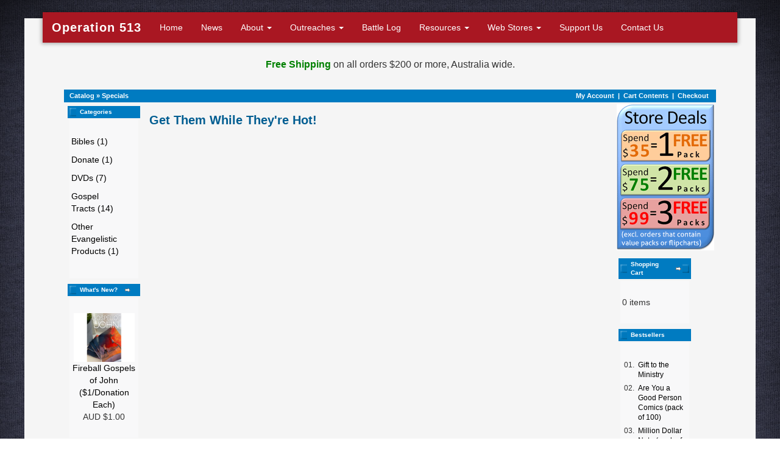

--- FILE ---
content_type: text/html; charset=UTF-8
request_url: https://www.operation513.com/shop/specials.php?osCsid=kqepvbgdd0q5ad0qsrsaihbho7
body_size: 3871
content:
<!DOCTYPE html>
<html lang="en">
  <head>
    <meta charset="utf-8">
    <meta http-equiv="X-UA-Compatible" content="IE=edge">
    <meta name="viewport" content="width=device-width, initial-scale=1">
    <!-- The above 3 meta tags *must* come first in the head; any other head content must come *after* these tags -->
    <base href="https://www.operation513.com/shop/" />
    <meta name="description" content="">
    <meta name="author" content="">
    <link rel="icon" href="/favicon.ico">
  <meta name="Description" content="Operation 513 is a ministry that puts the Bible's command of going and making disciples into action with weekly street evangelism teams." />

  <title>Operation 513 Australian Web Store</title>
  <meta property="og:image" content="https://www.operation513.com/shop/images/Operation-513-logo-webstore.png">
<meta property="og:image:type" content="image/png">
  
    <!-- Bootstrap core CSS -->
    <link href="/css/bootstrap.min.css" rel="stylesheet">
    <link href="/css/style.css" rel="stylesheet">

    <!-- IE10 viewport hack for Surface/desktop Windows 8 bug -->
    <link href="/css/ie10-viewport-bug-workaround.css" rel="stylesheet">
    <link href="https://fonts.googleapis.com/css?family=Archivo+Black" rel="stylesheet">

    <!-- HTML5 shim and Respond.js for IE8 support of HTML5 elements and media queries -->
    <!--[if lt IE 9]>
      <script src="https://oss.maxcdn.com/html5shiv/3.7.2/html5shiv.min.js"></script>
      <script src="https://oss.maxcdn.com/respond/1.4.2/respond.min.js"></script>
    <![endif]-->

    <!-- Custom styles for this template -->
    <link href="/css/carousel.css" rel="stylesheet">
    
    <!-- Bootstrap core JavaScript
    ================================================== -->
    <!-- Placed at the end of the document so the pages load faster -->
    <script src="https://ajax.googleapis.com/ajax/libs/jquery/1.11.3/jquery.min.js"></script>
    <script>window.jQuery || document.write('<script src="../../assets/js/vendor/jquery.min.js"><\/script>')</script>
    <script src="/js/bootstrap.min.js"></script>
    <!-- Just to make our placeholder images work. Don't actually copy the next line! -->
    <script src="/js/holder.min.js"></script>
    <!-- IE10 viewport hack for Surface/desktop Windows 8 bug -->
    <script src="/js/ie10-viewport-bug-workaround.js"></script></div>
    <link rel="stylesheet" type="text/css" href="/shop/stylesheet.css?v=6">
  </head>
<!-- NAVBAR
================================================== -->
  <body>
  <div class="pagecontainer">
    <div class="navbar-wrapper">
      <div class="container">

        <div id="custom-bootstrap-menu" class="navbar navbar-default " role="navigation">
    <div class="container-fluid">
            <div class="navbar-header">
              <button type="button" class="navbar-toggle collapsed" data-toggle="collapse" data-target="#navbar" aria-expanded="false" aria-controls="navbar">
                <span class="sr-only">Toggle navigation</span>
                <span class="icon-bar"></span>
                <span class="icon-bar"></span>
                <span class="icon-bar"></span>
              </button>
              <a class="navbar-brand" href="/" style="font-family: 'Helvetica Neue',Helvetica,Arial,sans-serif;font-weight:bold;font-size:20px;letter-spacing: 1px;">Operation 513</a>
            </div>
            <div id="navbar" class="navbar-collapse collapse">
              <ul class="nav navbar-nav">
                <li><a href="/">Home</a></li>
                <li class="visible-lg-inline visible-xs-inline "><a href="/news/">News</a></li>
                <li class="dropdown ">
                  <a href="#" class="dropdown-toggle" data-toggle="dropdown" role="button" aria-haspopup="true" aria-expanded="false">About <span class="caret"></span></a>
                  <ul class="dropdown-menu">
                    <li><a href="/what-is-operation-513/">What is Operation 513?</a></li>
                    <li><a href="/what-we-believe/">What we Believe</a></li>
                    <li><a href="/the-message-we-preach/">The Message we Preach</a></li>
                    <li><a href="/meet-the-leaders/">Meet the Leaders</a></li>
                    <li class="visible-sm-inline visible-md-inline"><a href="/news/">News</a></li>
                    <li class="visible-sm-inline visible-md-inline"><a href="/support-us/">Support Us</a></li>
                    <li class="visible-sm-inline"><a href="/contact-us/">Contact Us</a></li>
                  </ul>
                </li>
                <li class="dropdown ">
                  <a href="/" class="dropdown-toggle" data-toggle="dropdown" role="button" aria-haspopup="true" aria-expanded="false">Outreaches <span class="caret"></span></a>
                  <ul class="dropdown-menu">
                    <li><a href="/street-evangelism-teams/">Evangelism Teams</a></li>
                    <!-- <li><a href="/myanmarmission/">Myanmar Mission Trips</a></li> -->
                    <li><a href="/philippinesmission">Philippines Mission Trips</a></li>
                    <!-- <li><a href="/nzmission/">New Zealand Mission</a></li> -->
                    <!-- <li><a href="/schoolies/">Schoolies Mission</a></li> -->
                    <li class="visible-sm-inline"><a href="/battlelog/">Battle Log</a></li>
                  </ul>
                </li>
                <li class="hidden-sm"><a href="/battlelog/">Battle Log</a></li>
                <li class="dropdown ">
                  <a href="#" class="dropdown-toggle" data-toggle="dropdown" role="button" aria-haspopup="true" aria-expanded="false">Resources <span class="caret"></span></a>
                  <ul class="dropdown-menu">
                    <li><a href="/free-audios-and-videos/">Audios &amp; Videos</a></li>
                    <li><a href="/link-to-us/">Link to Us</a></li>
                    <li><a target="_blank" href="http://operation513.blogspot.com/">Apologetics Blog</a></li>
                  </ul>
                </li>
                <li class="dropdown ">
                  <a href="#" class="dropdown-toggle" data-toggle="dropdown" role="button" aria-haspopup="true" aria-expanded="false">Web Stores <span class="caret"></span></a>
                  <ul class="dropdown-menu">
                    <li><a href="https://www.operation513.com/shop/">Australian Web Store</a></li>
                    <li><a href="https://www.operation513.com/nz/">NZ Web Store</a></li>
                  </ul>
                </li>
                <li class="visible-lg-inline visible-xs-inline "><a href="/support-us/">Support Us</a></li>
                <li class="hidden-sm "><a href="/contact-us/">Contact Us</a></li>
              </ul>
            </div>
          </div>
        </div>

      </div>
    </div>




    <!-- Marketing messaging and featurettes
    ================================================== -->
    <!-- Wrap the rest of the page in another container to center all the content. -->

    <div class="container marketing" style="padding-top:45px;">
    <p style="padding-top:20px;font-size:16px;text-align:center;"><b style="color:#008000;">Free Shipping</b> on all orders $200 or more, Australia wide.</p> 
 <div style="height:20px;">&nbsp;</div>
<table border="0" width="100%" cellspacing="0" cellpadding="1">  <tr class="headerNavigation">    <td class="headerNavigation">&nbsp;&nbsp;<a href="https://www.operation513.com/shop/index.php?osCsid=kqepvbgdd0q5ad0qsrsaihbho7" class="headerNavigation">Catalog</a> &raquo; <a href="https://www.operation513.com/shop/specials.php?osCsid=kqepvbgdd0q5ad0qsrsaihbho7" class="headerNavigation">Specials</a></td>    <td align="right" class="headerNavigation"><a href="https://www.operation513.com/shop/account.php?osCsid=kqepvbgdd0q5ad0qsrsaihbho7" class="headerNavigation">My Account</a> &nbsp;|&nbsp; <a href="https://www.operation513.com/shop/shopping_cart.php?osCsid=kqepvbgdd0q5ad0qsrsaihbho7" class="headerNavigation">Cart Contents</a> &nbsp;|&nbsp; <a href="https://www.operation513.com/shop/checkout_shipping.php?osCsid=kqepvbgdd0q5ad0qsrsaihbho7" class="headerNavigation">Checkout</a> &nbsp;&nbsp;</td>  </tr></table><table border="0" width="100%" cellspacing="3" cellpadding="3">
  <tr>
    <td width="125" valign="top"><table border="0" width="125" cellspacing="0" cellpadding="2">
<!-- left_navigation //-->
<!-- categories //-->
          <tr>
            <td>
<table border="0" width="100%" cellspacing="0" cellpadding="0">
  <tr>
    <td height="14" class="infoBoxHeading"><img src="images/infobox/corner_left.gif" border="0" alt="" width="11" height="14"></td>
    <td width="100%" height="14" class="infoBoxHeading">Categories</td>
    <td height="14" class="infoBoxHeading" nowrap><img src="images/pixel_trans.gif" border="0" alt="" width="11" height="14"></td>
  </tr>
</table>
<table border="0" width="100%" cellspacing="0" cellpadding="1" class="infoBox">
  <tr>
    <td><table border="0" width="100%" cellspacing="0" cellpadding="3" class="infoBoxContents">
  <tr>
    <td><img src="images/pixel_trans.gif" border="0" alt="" width="100%" height="1"></td>
  </tr>
  <tr>
    <td class="boxText"><li style="margin-bottom:10px;list-style: none;"><a href="https://www.operation513.com/shop/index.php/cPath/24?osCsid=kqepvbgdd0q5ad0qsrsaihbho7">Bibles&nbsp;(1)</a></li><li style="margin-bottom:10px;list-style: none;"><a href="https://www.operation513.com/shop/index.php/cPath/22?osCsid=kqepvbgdd0q5ad0qsrsaihbho7">Donate&nbsp;(1)</a></li><li style="margin-bottom:10px;list-style: none;"><a href="https://www.operation513.com/shop/index.php/cPath/23?osCsid=kqepvbgdd0q5ad0qsrsaihbho7">DVDs&nbsp;(7)</a></li><li style="margin-bottom:10px;list-style: none;"><a href="https://www.operation513.com/shop/index.php/cPath/21?osCsid=kqepvbgdd0q5ad0qsrsaihbho7">Gospel Tracts&nbsp;(14)</a></li><li style="margin-bottom:10px;list-style: none;"><a href="https://www.operation513.com/shop/index.php/cPath/28?osCsid=kqepvbgdd0q5ad0qsrsaihbho7">Other Evangelistic Products&nbsp;(1)</a></li></ul></td>
  </tr>
  <tr>
    <td><img src="images/pixel_trans.gif" border="0" alt="" width="100%" height="1"></td>
  </tr>
</table>
</td>
  </tr>
</table>
            </td>
          </tr>
<!-- categories_eof //-->
<!-- whats_new //-->
          <tr>
            <td>
<table border="0" width="100%" cellspacing="0" cellpadding="0">
  <tr>
    <td height="14" class="infoBoxHeading"><img src="images/infobox/corner_right_left.gif" border="0" alt="" width="11" height="14"></td>
    <td width="100%" height="14" class="infoBoxHeading">What's New?</td>
    <td height="14" class="infoBoxHeading" nowrap><a href="https://www.operation513.com/shop/products_new.php?osCsid=kqepvbgdd0q5ad0qsrsaihbho7"><img src="images/infobox/arrow_right.gif" border="0" alt="more" title=" more " width="12" height="10"></a><img src="images/pixel_trans.gif" border="0" alt="" width="11" height="14"></td>
  </tr>
</table>
<table border="0" width="100%" cellspacing="0" cellpadding="1" class="infoBox">
  <tr>
    <td><table border="0" width="100%" cellspacing="0" cellpadding="3" class="infoBoxContents">
  <tr>
    <td><img src="images/pixel_trans.gif" border="0" alt="" width="100%" height="1"></td>
  </tr>
  <tr>
    <td align="center" class="boxText"><a href="https://www.operation513.com/shop/product_info.php/products_id/150?osCsid=kqepvbgdd0q5ad0qsrsaihbho7"><img src="images/Gospel of (Presentation (43)).png" border="0" alt="Fireball Gospels of John ($1/Donation Each)" title=" Fireball Gospels of John ($1/Donation Each) " width="100" height="80"></a><br><a href="https://www.operation513.com/shop/product_info.php/products_id/150?osCsid=kqepvbgdd0q5ad0qsrsaihbho7">Fireball Gospels of John ($1/Donation Each)</a><br>AUD $1.00</td>
  </tr>
  <tr>
    <td><img src="images/pixel_trans.gif" border="0" alt="" width="100%" height="1"></td>
  </tr>
</table>
</td>
  </tr>
</table>
            </td>
          </tr>
<!-- whats_new_eof //-->
<!-- search //-->
          <tr>
            <td>
<table border="0" width="100%" cellspacing="0" cellpadding="0">
  <tr>
    <td height="14" class="infoBoxHeading"><img src="images/infobox/corner_right_left.gif" border="0" alt="" width="11" height="14"></td>
    <td width="100%" height="14" class="infoBoxHeading">Quick Find</td>
    <td height="14" class="infoBoxHeading" nowrap><img src="images/pixel_trans.gif" border="0" alt="" width="11" height="14"></td>
  </tr>
</table>
<table border="0" width="100%" cellspacing="0" cellpadding="1" class="infoBox">
  <tr>
    <td><table border="0" width="100%" cellspacing="0" cellpadding="3" class="infoBoxContents">
  <tr>
    <td><img src="images/pixel_trans.gif" border="0" alt="" width="100%" height="1"></td>
  </tr>
  <tr>
    <td align="center" class="boxText"><form name="quick_find" action="https://www.operation513.com/shop/advanced_search_result.php" method="get"><input type="text" name="keywords" size="10" maxlength="30" style="width: 95px">&nbsp;<input type="hidden" name="osCsid" value="kqepvbgdd0q5ad0qsrsaihbho7"><input type="image" src="includes/languages/english/images/buttons/button_quick_find.gif" border="0" alt="Quick Find" title=" Quick Find "><br>Use keywords to find the product you are looking for.<br><a href="https://www.operation513.com/shop/advanced_search.php?osCsid=kqepvbgdd0q5ad0qsrsaihbho7"><b>Advanced Search</b></a></form></td>
  </tr>
  <tr>
    <td><img src="images/pixel_trans.gif" border="0" alt="" width="100%" height="1"></td>
  </tr>
</table>
</td>
  </tr>
</table>
            </td>
          </tr>
<!-- search_eof //-->
<!-- information //-->
          <tr>
            <td>
<table border="0" width="100%" cellspacing="0" cellpadding="0">
  <tr>
    <td height="14" class="infoBoxHeading"><img src="images/infobox/corner_right_left.gif" border="0" alt="" width="11" height="14"></td>
    <td width="100%" height="14" class="infoBoxHeading">Information</td>
    <td height="14" class="infoBoxHeading" nowrap><img src="images/pixel_trans.gif" border="0" alt="" width="11" height="14"></td>
  </tr>
</table>
<table border="0" width="100%" cellspacing="0" cellpadding="1" class="infoBox">
  <tr>
    <td><table border="0" width="100%" cellspacing="0" cellpadding="3" class="infoBoxContents">
  <tr>
    <td><img src="images/pixel_trans.gif" border="0" alt="" width="100%" height="1"></td>
  </tr>
  <tr>
    <td class="boxText"><a href="https://www.operation513.com/shop/shipping.php?osCsid=kqepvbgdd0q5ad0qsrsaihbho7">Shipping</a><br><a href="https://www.operation513.com/shop/contact_us.php?osCsid=kqepvbgdd0q5ad0qsrsaihbho7">Contact Us</a></td>
  </tr>
  <tr>
    <td><img src="images/pixel_trans.gif" border="0" alt="" width="100%" height="1"></td>
  </tr>
</table>
</td>
  </tr>
</table>
            </td>
          </tr>
<!-- information_eof //-->
<!-- left_navigation_eof //-->
    </table></td>
<!-- body_text //-->
    <td width="100%" valign="top"><table border="0" width="100%" cellspacing="0" cellpadding="0">
      <tr>
        <td><table border="0" width="100%" cellspacing="0" cellpadding="0">
          <tr>
            <td class="pageHeading">Get Them While They're Hot!</td>
            <td class="pageHeading" align="right"><img src="images/table_background_specials.gif" border="0" alt="Get Them While They're Hot!" title=" Get Them While They're Hot! " width="57" height="40"></td>
          </tr>
        </table></td>
      </tr>
      <tr>
        <td><img src="images/pixel_trans.gif" border="0" alt="" width="100%" height="10"></td>
      </tr>
      <tr>
        <td><table border="0" width="100%" cellspacing="0" cellpadding="2">
          <tr>
          </tr>
        </table></td>
      </tr>
    </table></td>
<!-- body_text_eof //-->
    <td width="125" valign="top"><table border="0" width="125" cellspacing="0" cellpadding="2">
<!-- right_navigation //-->
<p><a href="/shop"><img src="/images/Store-Offers.png" alt="Store offers" /></a></p><!-- shopping_cart //-->
          <tr>
            <td>
<table border="0" width="100%" cellspacing="0" cellpadding="0">
  <tr>
    <td height="14" class="infoBoxHeading"><img src="images/infobox/corner_right_left.gif" border="0" alt="" width="11" height="14"></td>
    <td width="100%" height="14" class="infoBoxHeading">Shopping Cart</td>
    <td height="14" class="infoBoxHeading" nowrap><a href="https://www.operation513.com/shop/shopping_cart.php?osCsid=kqepvbgdd0q5ad0qsrsaihbho7"><img src="images/infobox/arrow_right.gif" border="0" alt="more" title=" more " width="12" height="10"></a><img src="images/infobox/corner_right.gif" border="0" alt="" width="11" height="14"></td>
  </tr>
</table>
<table border="0" width="100%" cellspacing="0" cellpadding="1" class="infoBox">
  <tr>
    <td><table border="0" width="100%" cellspacing="0" cellpadding="3" class="infoBoxContents">
  <tr>
    <td><img src="images/pixel_trans.gif" border="0" alt="" width="100%" height="1"></td>
  </tr>
  <tr>
    <td class="boxText">0 items</td>
  </tr>
  <tr>
    <td><img src="images/pixel_trans.gif" border="0" alt="" width="100%" height="1"></td>
  </tr>
</table>
</td>
  </tr>
</table>
            </td>
          </tr>
<!-- shopping_cart_eof //-->
<!-- best_sellers //-->
          <tr>
            <td>
<table border="0" width="100%" cellspacing="0" cellpadding="0">
  <tr>
    <td height="14" class="infoBoxHeading"><img src="images/infobox/corner_right_left.gif" border="0" alt="" width="11" height="14"></td>
    <td width="100%" height="14" class="infoBoxHeading">Bestsellers</td>
    <td height="14" class="infoBoxHeading" nowrap><img src="images/pixel_trans.gif" border="0" alt="" width="11" height="14"></td>
  </tr>
</table>
<table border="0" width="100%" cellspacing="0" cellpadding="1" class="infoBox">
  <tr>
    <td><table border="0" width="100%" cellspacing="0" cellpadding="3" class="infoBoxContents">
  <tr>
    <td><img src="images/pixel_trans.gif" border="0" alt="" width="100%" height="1"></td>
  </tr>
  <tr>
    <td class="boxText"><table border="0" width="100%" cellspacing="0" cellpadding="1"><tr><td class="infoBoxContents" valign="top">01.</td><td class="infoBoxContents"><a href="https://www.operation513.com/shop/product_info.php/products_id/35?osCsid=kqepvbgdd0q5ad0qsrsaihbho7">Gift to the Ministry</a></td></tr><tr><td class="infoBoxContents" valign="top">02.</td><td class="infoBoxContents"><a href="https://www.operation513.com/shop/product_info.php/products_id/36?osCsid=kqepvbgdd0q5ad0qsrsaihbho7">Are You a Good Person Comics (pack of 100)</a></td></tr><tr><td class="infoBoxContents" valign="top">03.</td><td class="infoBoxContents"><a href="https://www.operation513.com/shop/product_info.php/products_id/40?osCsid=kqepvbgdd0q5ad0qsrsaihbho7">Million Dollar Note (pack of 100)</a></td></tr><tr><td class="infoBoxContents" valign="top">04.</td><td class="infoBoxContents"><a href="https://www.operation513.com/shop/product_info.php/products_id/121?osCsid=kqepvbgdd0q5ad0qsrsaihbho7">Jesus Shows Us God Tract (pack of 100)</a></td></tr><tr><td class="infoBoxContents" valign="top">05.</td><td class="infoBoxContents"><a href="https://www.operation513.com/shop/product_info.php/products_id/123?osCsid=kqepvbgdd0q5ad0qsrsaihbho7">How we know God Exists and Why it Matters (pack of 100)</a></td></tr><tr><td class="infoBoxContents" valign="top">06.</td><td class="infoBoxContents"><a href="https://www.operation513.com/shop/product_info.php/products_id/148?osCsid=kqepvbgdd0q5ad0qsrsaihbho7">The Way to Heaven Tract (pack of 100)</a></td></tr><tr><td class="infoBoxContents" valign="top">07.</td><td class="infoBoxContents"><a href="https://www.operation513.com/shop/product_info.php/products_id/134?osCsid=kqepvbgdd0q5ad0qsrsaihbho7">Which One is Right? Comparing the Religions Tract (pack of 100)</a></td></tr><tr><td class="infoBoxContents" valign="top">08.</td><td class="infoBoxContents"><a href="https://www.operation513.com/shop/product_info.php/products_id/141?osCsid=kqepvbgdd0q5ad0qsrsaihbho7">Afterlife Gospel Tract (pack of 100)</a></td></tr><tr><td class="infoBoxContents" valign="top">09.</td><td class="infoBoxContents"><a href="https://www.operation513.com/shop/product_info.php/products_id/146?osCsid=kqepvbgdd0q5ad0qsrsaihbho7">Who Made It? Tract (pack of 100)</a></td></tr><tr><td class="infoBoxContents" valign="top">10.</td><td class="infoBoxContents"><a href="https://www.operation513.com/shop/product_info.php/products_id/138?osCsid=kqepvbgdd0q5ad0qsrsaihbho7">Life is Precious Gospel Tract (pack of 100)</a></td></tr></table></td>
  </tr>
  <tr>
    <td><img src="images/pixel_trans.gif" border="0" alt="" width="100%" height="1"></td>
  </tr>
</table>
</td>
  </tr>
</table>
            </td>
          </tr>
<!-- best_sellers_eof //-->
<!-- reviews //-->
          <tr>
            <td>
<table border="0" width="100%" cellspacing="0" cellpadding="0">
  <tr>
    <td height="14" class="infoBoxHeading"><img src="images/infobox/corner_right_left.gif" border="0" alt="" width="11" height="14"></td>
    <td width="100%" height="14" class="infoBoxHeading">Reviews</td>
    <td height="14" class="infoBoxHeading" nowrap><a href="https://www.operation513.com/shop/reviews.php?osCsid=kqepvbgdd0q5ad0qsrsaihbho7"><img src="images/infobox/arrow_right.gif" border="0" alt="more" title=" more " width="12" height="10"></a><img src="images/pixel_trans.gif" border="0" alt="" width="11" height="14"></td>
  </tr>
</table>
<table border="0" width="100%" cellspacing="0" cellpadding="1" class="infoBox">
  <tr>
    <td><table border="0" width="100%" cellspacing="0" cellpadding="3" class="infoBoxContents">
  <tr>
    <td><img src="images/pixel_trans.gif" border="0" alt="" width="100%" height="1"></td>
  </tr>
  <tr>
    <td class="boxText"><div align="center"><a href="https://www.operation513.com/shop/product_reviews_info.php/products_id/36/reviews_id/4?osCsid=kqepvbgdd0q5ad0qsrsaihbho7"><img src="images/ComicCover.jpg" border="0" alt="Are You a Good Person Comics (pack of 100)" title=" Are You a Good Person Comics (pack of 100) " width="100" height="80"></a></div><a href="https://www.operation513.com/shop/product_reviews_info.php/products_id/36/reviews_id/4?osCsid=kqepvbgdd0q5ad0qsrsaihbho7">Recently my husband and I went to the Gold Coast during the  ..</a><br><div align="center"><img src="images/stars_5.gif" border="0" alt="5 of 5 Stars!" title=" 5 of 5 Stars! " width="59" height="11"></div></td>
  </tr>
  <tr>
    <td><img src="images/pixel_trans.gif" border="0" alt="" width="100%" height="1"></td>
  </tr>
</table>
</td>
  </tr>
</table>
            </td>
          </tr>
<!-- reviews_eof //-->
<!-- right_navigation_eof //-->
    </table></td>
  </tr>
</table>
<!-- body_eof //-->

<!-- footer //-->
</td></tr></table>


<table border="0" width="100%" cellspacing="0" cellpadding="1">
  <tr class="footer">
    <td class="footer">&nbsp;&nbsp;Wednesday 28 January, 2026&nbsp;&nbsp;</td>
    <td align="right" class="footer">&nbsp;&nbsp;5687361 requests since Wednesday 19 March, 2008&nbsp;&nbsp;</td>
  </tr>
</table>
<br>
<table border="0" width="100%" cellspacing="0" cellpadding="0">
  <tr>
    <td align="center" class="smallText">Copyright &copy; 2026 <a href="https://www.operation513.com/shop/index.php?osCsid=kqepvbgdd0q5ad0qsrsaihbho7">Operation 513 Australian Web Store</a><br>Created by <a href="http://www.webdev20.com.au" target="_blank">Brisbane Web Design</a></td>
  </tr>
</table>
</div>
<!-- footer_eof //-->
<br>
</body>
</html>
